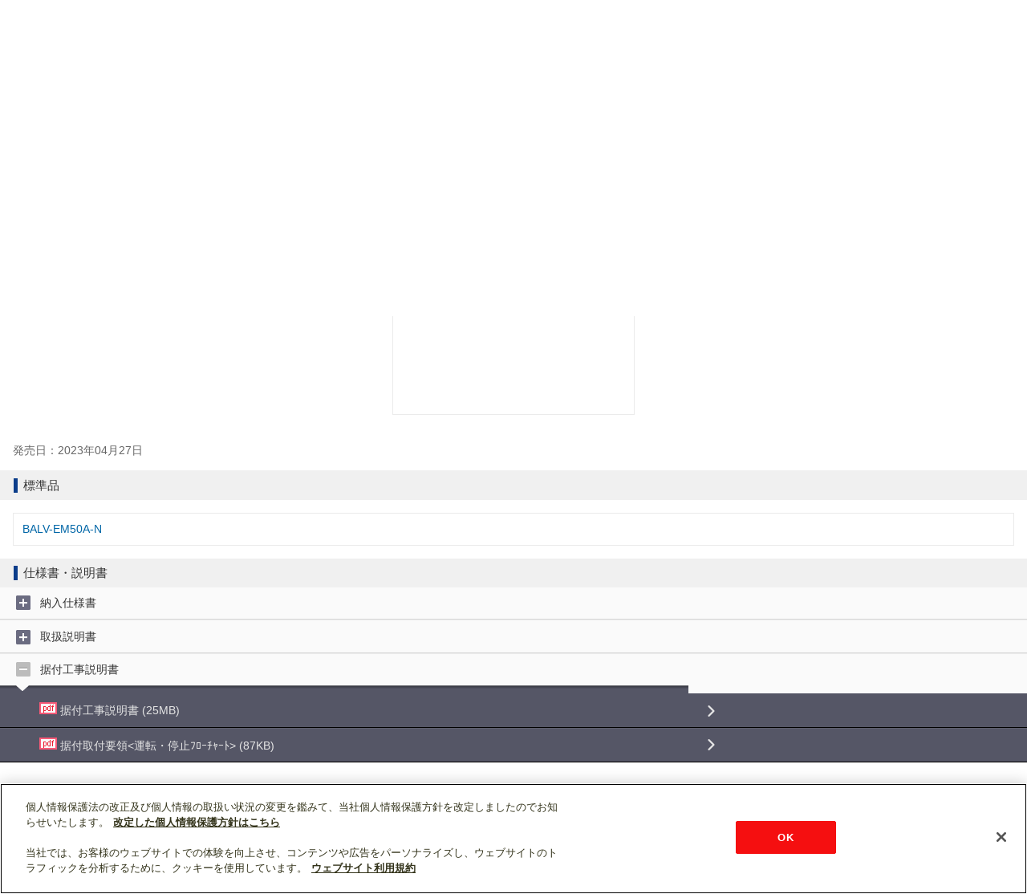

--- FILE ---
content_type: text/html; charset=UTF-8
request_url: https://www.mitsubishielectric.co.jp/ldg/wink/sp/displayProduct.do?mcid=SUETSUKE&ccd=20301828&pid=327322
body_size: 58780
content:















<!DOCTYPE html>
<html lang="ja">
<head>
  
  

<meta charset="utf-8">
<meta name="viewport" content="width=device-width,initial-scale=1.0,maximum-scale=1.0,user-scalable=no" />
<meta name="format-detection" content="telephone=no">
<meta name="keywords" content="空調,冷熱,換気,照明,オール電化,設備機器,家事家電,AV家電,ホームセキュリティ,図面,設計図,マニュアル">
<meta name="Description" content="三菱電機 暮らしと設備の業務支援サイト WIN2K（ウィンク）は空調・冷熱、換気、照明といった製品に関する技術資料（図面、設計図、マニュアル等）やカタログ、販促ツール、ニュースなど設計・工事の専門家向けに役立つ情報を提供致します。" />


  <title>三菱電機 WIN2K</title>

  
  































<link rel="apple-touch-icon-precomposed" href="//www.mitsubishielectric.co.jp/shared_sp/img/apple-touch-icon-precomposed.png">
<link rel="stylesheet" href="//www.mitsubishielectric.co.jp/shared_sp/css/v1.0/base.css">
<link rel="stylesheet" href="../wink_parts/common_sp/css/jquery-ui.css?20220405" />
<link rel="stylesheet" href="../wink_parts/common_sp/css/style.css?20220405">
<script src="//www.mitsubishielectric.co.jp/shared_sp/js/v1.0/base.js"></script>
<script src="../wink_parts/common_sp/js/header_footer.js?20220405"></script>
<script src="../wink_parts/common_sp/js/jquery-1.9.1.min.js?20220405"></script>
<script src="../wink_parts/common_sp/js/jquery-ui.js?20220405"></script>
<script src="../wink_parts/common_sp/js/header_menu.js?20220405"></script>



<script type="text/javascript">

/**
 * JavaScriptにて使用する設定値
 */
var AppConf = {
  common_suggestCount: 3
};


(function(i,s,o,g,r,a,m){i['GoogleAnalyticsObject']=r;i[r]=i[r]||function(){
(i[r].q=i[r].q||[]).push(arguments)},i[r].l=1*new Date();a=s.createElement(o),
m=s.getElementsByTagName(o)[0];a.async=1;a.src=g;m.parentNode.insertBefore(a,m)
})(window,document,'script','//www.google-analytics.com/analytics.js','ga');

ga('create', 'UA-47172746-1', {cookieFlags:'secure'}, 'auto', {'name':'win2k'});
ga('win2k.set', 'dimension1', '30');
ga('win2k.send', 'pageview');


/**
 * GoogleAnalytiscsにトラッキング情報を通知します。
 * 引数のpathが指定された場合は、指定されたpathへのアクセスとして通知
 * pathが未指定の場合は、表示画面自体へのアクセスとして通知を行います。
 *
 * @param path 通知するパス/URL
 */
function gaPushPageView(path) {
    if (path) {
        ga('win2k.send', 'pageview', path);
    }
    else {
        ga('win2k.send', 'pageview');
    }
}

</script>
<script src="js/common.js?20220405"></script>

  <script type="text/javascript" src="js/displayProduct.js?20220405"></script>
</head>
<body>
  <div id="container">
    
    

















<!-- .global_header ver.wink2k -->
<header class="global_header" role="banner">
  <a href="https://www.mitsubishielectric.co.jp/" class="site_id">
    <p class="site_logo">MITSUBISHI Changes for the Better</p>
  </a>
  <!-- .function_nav -->
  <ul class="function_nav">
    <li class="search"><a href="#seek">形名検索</a></li>
    <li class="nav"><a href="#global_nav">メニュー</a></li>
  </ul>
  <!-- /.function_nav -->
  <!-- /.global_header -->
  <!-- .seek -->
  
  <form id="command" action="/ldg/wink/sp/searchProduct.do" method="get">
   <div id="seek" class="seek" role="search" >
    <fieldset class="wrap">
      <legend>形名検索</legend>
      <ul class="searchPosi" >
        <li><input type="search" id="phrase" data-role="none" class="phrase" name="kwd" placeholder="形名の最後まで入力してください" value=""></li>
        <li><input type="submit" data-role="none" class="btn_search" value="検索"></li>
      </ul>
      <ul id="suggestions" data-role="listview" data-inset="true"></ul>
    </fieldset>
   </div>
  </form>
  <!-- /.seek -->
  <!-- .global_nav -->
  <div class="global_nav" id="global_nav">
    <nav class="wrap" role="navigation">
      <div class="btn-currentBox">
        <ul>
          <li class="bg"><a class="catTitle acc_trigger">製品分類から探す</a>
            <ul class="acc_body">
              
              
                <li>
                    <div class="subCatTitle">業務用</div>
                <li>
                
                
                  <li>
                    <p class="subCatLink acc_trigger">空調・換気</p>
                    <ul class="subCatLink-bg2 acc_body">
                      
                      
                        
                        
                          <li class="firstchild">
                        
                        
                        
                        
                        <a href="listProduct.do?ccd=202010" class="subCatLink2">店舗・事務所用パッケージエアコン(Mr.SLIM)</a></li>
                        

                        



                        



                      
                        
                        
                        
                          <li>
                        
                        
                        
                        <a href="listProduct.do?ccd=202012" class="subCatLink2">ビル用マルチエアコン</a></li>
                        

                        



                        



                      
                        
                        
                        
                          <li>
                        
                        
                        
                        <a href="listProduct.do?ccd=202011" class="subCatLink2">設備用パッケージエアコン</a></li>
                        

                        



                        



                      
                        
                        
                        
                          <li>
                        
                        
                        
                        <a href="listProduct.do?ccd=202013" class="subCatLink2">水方式セントラル空調</a></li>
                        

                        



                        



                      
                        
                        
                        
                          <li>
                        
                        
                        
                        <a href="listProduct.do?ccd=202014" class="subCatLink2">空調管理システム</a></li>
                        

                        



                        



                      
                        
                        
                        
                          <li>
                        
                        
                        
                        <a href="listProduct.do?ccd=202015" class="subCatLink2">産業用除湿機</a></li>
                        

                        



                        



                      
                        
                        
                        
                          <li>
                        
                        
                        
                        <a href="listProduct.do?ccd=202017" class="subCatLink2">業務用ロスナイ</a></li>
                        

                        



                        



                      
                        
                        
                        
                          <li>
                        
                        
                        
                        <a href="listProduct.do?ccd=202016" class="subCatLink2">換気扇・ロスナイ</a></li>
                        

                        



                        



                      
                        
                        
                        
                          <li>
                        
                        
                        
                        <a href="listProduct.do?ccd=202018" class="subCatLink2">産業用換気送風機</a></li>
                        

                        



                        



                      
                        
                        
                        
                          <li>
                        
                        
                        
                        <a href="listProduct.do?ccd=202019" class="subCatLink2">床暖房システム</a></li>
                        

                        



                        



                      
                    </ul>
                  </li>
                
                  <li>
                    <p class="subCatLink acc_trigger">低温・給湯・産業冷熱</p>
                    <ul class="subCatLink-bg2 acc_body">
                      
                      
                        
                        
                          <li class="firstchild">
                        
                        
                        
                        
                        <a href="listProduct.do?ccd=203010" class="subCatLink2">小型業務用エコキュート</a></li>
                        

                        



                        



                      
                        
                        
                        
                          <li>
                        
                        
                        
                        <a href="listProduct.do?ccd=203011" class="subCatLink2">業務用エコキュート</a></li>
                        

                        



                        



                      
                        
                        
                        
                          <li>
                        
                        
                        
                        <a href="listProduct.do?ccd=203012" class="subCatLink2">ホットウォーターヒートポンプ</a></li>
                        

                        



                        



                      
                        
                        
                        
                          <li>
                        
                        
                        
                        <a href="listProduct.do?ccd=203013" class="subCatLink2">産業用チリングユニット</a></li>
                        

                        



                        



                      
                        
                        
                        
                          <li>
                        
                        
                        
                        <a href="listProduct.do?ccd=203014" class="subCatLink2">コンデンシングユニット</a></li>
                        

                        



                        



                      
                        
                        
                        
                          <li>
                        
                        
                        
                        <a href="listProduct.do?ccd=203015" class="subCatLink2">ユニットクーラ</a></li>
                        

                        



                        



                      
                        
                        
                        
                          <li>
                        
                        
                        
                        <a href="listProduct.do?ccd=203016" class="subCatLink2">冷凍・冷蔵クーリングユニット</a></li>
                        

                        



                        



                      
                        
                        
                        
                          <li>
                        
                        
                        
                        <a href="listProduct.do?ccd=203017" class="subCatLink2">冷凍・冷蔵システム</a></li>
                        

                        



                        



                      
                        
                        
                        
                          <li>
                        
                        
                        
                        <a href="listProduct.do?ccd=203018" class="subCatLink2">ブラインクーラ</a></li>
                        

                        



                        



                      
                        
                        
                        
                          <li>
                        
                        
                        
                        <a href="listProduct.do?ccd=203019" class="subCatLink2">ショーケース</a></li>
                        

                        



                        



                      
                        
                        
                        
                          <li>
                        
                        
                        
                        <a href="listProduct.do?ccd=203020" class="subCatLink2">融雪用温水ヒートポンプユニット</a></li>
                        

                        



                        



                      
                        
                        
                        
                          <li>
                        
                        
                        
                        <a href="listProduct.do?ccd=203023" class="subCatLink2">コントローラ</a></li>
                        

                        



                        



                      
                    </ul>
                  </li>
                
                  <li>
                    <p class="subCatLink acc_trigger">照明</p>
                    <ul class="subCatLink-bg2 acc_body">
                      
                      
                        
                        
                          <li class="firstchild">
                        
                        
                        
                        
                        <a href="listProduct.do?ccd=204010" class="subCatLink2">LED照明器具</a></li>
                        

                        



                        



                      
                        
                        
                        
                          <li>
                        
                        
                        
                        <a href="listProduct.do?ccd=204015" class="subCatLink2">LED誘導灯</a></li>
                        

                        



                        



                      
                        
                        
                        
                          <li>
                        
                        
                        
                        <a href="listProduct.do?ccd=204011" class="subCatLink2">その他照明器具</a></li>
                        

                        



                        



                      
                        
                        
                        
                          <li>
                        
                        
                        
                        <a href="listProduct.do?ccd=204012" class="subCatLink2">LEDランプ</a></li>
                        

                        



                        



                      
                        
                        
                        
                          <li>
                        
                        
                        
                        <a href="listProduct.do?ccd=204013" class="subCatLink2">その他ランプ</a></li>
                        

                        



                        



                      
                        
                        
                        
                          <li>
                        
                        
                        
                        <a href="listProduct.do?ccd=204014" class="subCatLink2">照明制御</a></li>
                        

                        



                        



                      
                    </ul>
                  </li>
                
                  <li>
                    <p class="subCatLink acc_trigger">環境・エネルギー</p>
                    <ul class="subCatLink-bg2 acc_body">
                      
                      
                        
                        
                          <li class="firstchild">
                        
                        
                        
                        
                        <a href="listProduct.do?ccd=205012" class="subCatLink2">EV用パワーコンディショナ</a></li>
                        

                        



                        



                      
                        
                        
                        
                          <li>
                        
                        
                        
                        <a href="listProduct.do?ccd=205011" class="subCatLink2">公共・産業用太陽光発電システム</a></li>
                        

                        



                        



                      
                        
                        
                        
                          <li>
                        
                        
                        
                        <a href="listProduct.do?ccd=205010" class="subCatLink2">住宅用太陽光発電システム</a></li>
                        

                        



                        



                      
                    </ul>
                  </li>
                
                  <li>
                    <p class="subCatLink acc_trigger">映像・画像機器</p>
                    <ul class="subCatLink-bg2 acc_body">
                      
                      
                        
                        
                          <li class="firstchild">
                        
                        
                        
                        
                        <a href="listProduct.do?ccd=201010" class="subCatLink2">カンタンサイネージ</a></li>
                        

                        



                        



                      
                        
                        
                        
                          <li>
                        
                        
                        
                        <a href="listProduct.do?ccd=201016" class="subCatLink2">法人様向け液晶テレビ</a></li>
                        

                        



                        



                      
                        
                        
                        
                          <li>
                        
                        
                        
                        <a href="listProduct.do?ccd=201013" class="subCatLink2">大画面マルチシステム</a></li>
                        

                        



                        



                      
                        
                        
                        
                          <li>
                        
                        
                        
                        <a href="listProduct.do?ccd=201014" class="subCatLink2">オーロラビジョン</a></li>
                        

                        



                        



                      
                        
                        
                        
                          <li>
                        
                        
                        
                        <a href="listProduct.do?ccd=201015" class="subCatLink2">業務用プリンター</a></li>
                        

                        



                        



                      
                        
                        
                        
                          <li>
                        
                        
                        
                        <a href="listProduct.do?ccd=201012" class="subCatLink2">データプロジェクター</a></li>
                        

                        



                        



                      
                        
                        
                        
                          <li>
                        
                        
                        
                        <a href="listProduct.do?ccd=201011" class="subCatLink2">ディスプレイ</a></li>
                        

                        



                        



                      
                    </ul>
                  </li>
                
                  <li>
                    <p class="subCatLink acc_trigger">その他(衛生他)</p>
                    <ul class="subCatLink-bg2 acc_body">
                      
                      
                        
                        
                          <li class="firstchild">
                        
                        
                        
                        
                        <a href="listProduct.do?ccd=206010" class="subCatLink2">ジェットタオル</a></li>
                        

                        



                        



                      
                        
                        
                        
                          <li>
                        
                        
                        
                        <a href="listProduct.do?ccd=206011" class="subCatLink2">喫煙用集塵</a></li>
                        

                        



                        



                      
                        
                        
                        
                          <li>
                        
                        
                        
                        <a href="listProduct.do?ccd=206013" class="subCatLink2">業務用空気清浄機</a></li>
                        

                        



                        



                      
                        
                        
                        
                          <li>
                        
                        
                        
                        <a href="listProduct.do?ccd=206012" class="subCatLink2">脱臭機</a></li>
                        

                        



                        



                      
                    </ul>
                  </li>
                
              
                <li>
                    <div class="subCatTitle">住宅用</div>
                <li>
                
                
                  <li>
                    <p class="subCatLink acc_trigger">エアコン(空調)・換気</p>
                    <ul class="subCatLink-bg2 acc_body">
                      
                      
                        
                        
                          <li class="firstchild">
                        
                        
                        
                        
                        <a href="listProduct.do?ccd=104010" class="subCatLink2">ルームエアコン(霧ヶ峰)</a></li>
                        

                        



                        



                      
                        
                        
                        
                          <li>
                        
                        
                        
                        <a href="listProduct.do?ccd=104011" class="subCatLink2">ハウジングエアコン</a></li>
                        

                        



                        



                      
                        
                        
                        
                          <li>
                        
                        
                        
                        <a href="listProduct.do?ccd=104012" class="subCatLink2">換気扇・ロスナイ</a></li>
                        

                        



                        



                      
                        
                        
                        
                          <li>
                        
                        
                        
                        <a href="listProduct.do?ccd=104013" class="subCatLink2">エアリゾート</a></li>
                        

                        



                        



                      
                        
                        
                        
                          <li>
                        
                        
                        
                        <a href="listProduct.do?ccd=104014" class="subCatLink2">バス乾燥・暖房・換気システム</a></li>
                        

                        



                        



                      
                    </ul>
                  </li>
                
                  <li>
                    <p class="subCatLink acc_trigger">キッチン家電</p>
                    <ul class="subCatLink-bg2 acc_body">
                      
                      
                        
                        
                          <li class="firstchild">
                        
                        
                        
                        
                        <a href="listProduct.do?ccd=102010" class="subCatLink2">冷蔵庫</a></li>
                        

                        



                        



                      
                        
                        
                        
                          <li>
                        
                        
                        
                        <a href="listProduct.do?ccd=102011" class="subCatLink2">冷凍庫</a></li>
                        

                        



                        



                      
                        
                        
                        
                          <li>
                        
                        
                        
                        <a href="listProduct.do?ccd=102013" class="subCatLink2">ジャー炊飯器</a></li>
                        

                        



                        



                      
                        
                        
                        
                          <li>
                        
                        
                        
                        <a href="listProduct.do?ccd=102012" class="subCatLink2">レンジグリル(オーブンレンジ)</a></li>
                        

                        



                        



                      
                        
                        
                        
                          <li>
                        
                        
                        
                        <a href="listProduct.do?ccd=102014" class="subCatLink2">オーブントースター</a></li>
                        

                        



                        



                      
                        
                        
                        
                          <li>
                        
                        
                        
                        <a href="listProduct.do?ccd=102021" class="subCatLink2">ブレッドオーブン</a></li>
                        

                        



                        



                      
                        
                        
                        
                          <li>
                        
                        
                        
                        <a href="listProduct.do?ccd=102015" class="subCatLink2">キッチンドライヤー</a></li>
                        

                        



                        



                      
                        
                        
                        
                          <li>
                        
                        
                        
                        <a href="listProduct.do?ccd=102016" class="subCatLink2">IHクッキングヒーター</a></li>
                        

                        



                        



                      
                        
                        
                        
                          <li>
                        
                        
                        
                        <a href="listProduct.do?ccd=102017" class="subCatLink2">ビルトイン食器洗い乾燥機</a></li>
                        

                        



                        



                      
                        
                        
                        
                          <li>
                        
                        
                        
                        <a href="listProduct.do?ccd=102018" class="subCatLink2">食器洗い乾燥機</a></li>
                        

                        



                        



                      
                        
                        
                        
                          <li>
                        
                        
                        
                        <a href="listProduct.do?ccd=102090" class="subCatLink2">その他キッチン家電</a></li>
                        

                        



                        



                      
                    </ul>
                  </li>
                
                  <li>
                    <p class="subCatLink acc_trigger">生活家電</p>
                    <ul class="subCatLink-bg2 acc_body">
                      
                      
                        
                        
                          <li class="firstchild">
                        
                        
                        
                        
                        <a href="listProduct.do?ccd=103010" class="subCatLink2">掃除機</a></li>
                        

                        



                        



                      
                        
                        
                        
                          <li>
                        
                        
                        
                        <a href="listProduct.do?ccd=103011" class="subCatLink2">ふとん乾燥機</a></li>
                        

                        



                        



                      
                        
                        
                        
                          <li>
                        
                        
                        
                        <a href="listProduct.do?ccd=103013" class="subCatLink2">空気清浄機</a></li>
                        

                        



                        



                      
                        
                        
                        
                          <li>
                        
                        
                        
                        <a href="listProduct.do?ccd=103017" class="subCatLink2">除湿機</a></li>
                        

                        



                        



                      
                        
                        
                        
                          <li>
                        
                        
                        
                        <a href="listProduct.do?ccd=103014" class="subCatLink2">加湿機</a></li>
                        

                        



                        



                      
                        
                        
                        
                          <li>
                        
                        
                        
                        <a href="listProduct.do?ccd=103020" class="subCatLink2">パーソナル保湿機</a></li>
                        

                        



                        



                      
                        
                        
                        
                          <li>
                        
                        
                        
                        <a href="listProduct.do?ccd=103018" class="subCatLink2">扇風機</a></li>
                        

                        



                        



                      
                        
                        
                        
                          <li>
                        
                        
                        
                        <a href="listProduct.do?ccd=103016" class="subCatLink2">洗濯機・衣類乾燥機</a></li>
                        

                        



                        



                      
                        
                        
                        
                          <li>
                        
                        
                        
                        <a href="listProduct.do?ccd=103012" class="subCatLink2">乾電池・その他応用品</a></li>
                        

                        



                        



                      
                        
                        
                        
                          <li>
                        
                        
                        
                        <a href="listProduct.do?ccd=103015" class="subCatLink2">ファンヒーター</a></li>
                        

                        



                        



                      
                        
                        
                        
                          <li>
                        
                        
                        
                        <a href="listProduct.do?ccd=103019" class="subCatLink2">クリーンヒーター</a></li>
                        

                        



                        



                      
                    </ul>
                  </li>
                
                  <li>
                    <p class="subCatLink acc_trigger">住宅用設備</p>
                    <ul class="subCatLink-bg2 acc_body">
                      
                      
                        
                        
                          <li class="firstchild">
                        
                        
                        
                        
                        <a href="listProduct.do?ccd=105011" class="subCatLink2">三菱 エコキュート</a></li>
                        

                        



                        



                      
                        
                        
                        
                          <li>
                        
                        
                        
                        <a href="listProduct.do?ccd=105012" class="subCatLink2">電気温水器</a></li>
                        

                        



                        



                      
                        
                        
                        
                          <li>
                        
                        
                        
                        <a href="listProduct.do?ccd=105013" class="subCatLink2">IHクッキングヒーター</a></li>
                        

                        



                        



                      
                        
                        
                        
                          <li>
                        
                        
                        
                        <a href="listProduct.do?ccd=105014" class="subCatLink2">ビルトイン食器洗い乾燥機</a></li>
                        

                        



                        



                      
                        
                        
                        
                          <li>
                        
                        
                        
                        <a href="listProduct.do?ccd=105015" class="subCatLink2">床暖房システム</a></li>
                        

                        



                        



                      
                        
                        
                        
                          <li>
                        
                        
                        
                        <a href="listProduct.do?ccd=105021" class="subCatLink2">EV用パワーコンディショナ</a></li>
                        

                        



                        



                      
                        
                        
                        
                          <li>
                        
                        
                        
                        <a href="listProduct.do?ccd=105020" class="subCatLink2">HEMS</a></li>
                        

                        



                        



                      
                        
                        
                        
                          <li>
                        
                        
                        
                        <a href="listProduct.do?ccd=105016" class="subCatLink2">融雪用温水ヒートポンプユニット</a></li>
                        

                        



                        



                      
                        
                        
                        
                          <li>
                        
                        
                        
                        <a href="listProduct.do?ccd=105010" class="subCatLink2">住宅用太陽光発電システム</a></li>
                        

                        



                        



                      
                    </ul>
                  </li>
                
                  <li>
                    <p class="subCatLink acc_trigger">映像機器</p>
                    <ul class="subCatLink-bg2 acc_body">
                      
                      
                        
                        
                          <li class="firstchild">
                        
                        
                        
                        
                        <a href="listProduct.do?ccd=101015" class="subCatLink2">液晶テレビ</a></li>
                        

                        



                        



                      
                        
                        
                        
                          <li>
                        
                        
                        
                        <a href="listProduct.do?ccd=101010" class="subCatLink2">カラーテレビ</a></li>
                        

                        



                        



                      
                        
                        
                        
                          <li>
                        
                        
                        
                        <a href="listProduct.do?ccd=101011" class="subCatLink2">ブルーレイ／DVD</a></li>
                        

                        



                        



                      
                        
                        
                        
                          <li>
                        
                        
                        
                        <a href="listProduct.do?ccd=101014" class="subCatLink2">ビデオ</a></li>
                        

                        



                        



                      
                        
                        
                        
                          <li>
                        
                        
                        
                        <a href="listProduct.do?ccd=101012" class="subCatLink2">ホームシアター用プロジェクター</a></li>
                        

                        



                        



                      
                        
                        
                        
                          <li>
                        
                        
                        
                        <a href="listProduct.do?ccd=101013" class="subCatLink2">ディスプレイ</a></li>
                        

                        



                        



                      
                    </ul>
                  </li>
                
                  <li>
                    <p class="subCatLink acc_trigger">照明</p>
                    <ul class="subCatLink-bg2 acc_body">
                      
                      
                        
                        
                          <li class="firstchild">
                        
                        
                        
                        
                        <a href="listProduct.do?ccd=106010" class="subCatLink2">LED照明器具</a></li>
                        

                        



                        



                      
                        
                        
                        
                          <li>
                        
                        
                        
                        <a href="listProduct.do?ccd=106011" class="subCatLink2">その他照明器具</a></li>
                        

                        



                        



                      
                        
                        
                        
                          <li>
                        
                        
                        
                        <a href="listProduct.do?ccd=106012" class="subCatLink2">LEDランプ</a></li>
                        

                        



                        



                      
                        
                        
                        
                          <li>
                        
                        
                        
                        <a href="listProduct.do?ccd=106013" class="subCatLink2">その他ランプ</a></li>
                        

                        



                        



                      
                    </ul>
                  </li>
                
              
            </ul>
          </li>
        </ul>
      </div>
      <!--*-->
      <div class="searchCompoBox">
        <div class="btn-currentBox">
          <div class="bg">
            <a href="searchWebCatalog.do" class="search-webCatalog">Webカタログ検索 </a>
          </div>
        </div>
        <div class="btn-currentBox">
          <div class="bg">
            <a href="https://www.mitsubishielectric.co.jp/ldg/wink/tc/tc_top.do" class="search-tenken">点検コード検索 <img src="//www.mitsubishielectric.co.jp/shared_sp/img/bg_gray/icon_blank.png" width="15" height="14" alt=""></a>
          </div>
        </div>
        <div class="btn-currentBox">
          <div class="bg">
            <a href="https://www.mitsubishielectric.co.jp/ldg/wink/fp/fs_top.do" class="search-filter">フィルター紙パック検索 <img src="//www.mitsubishielectric.co.jp/shared_sp/img/bg_gray/icon_blank.png" width="15" height="14" alt=""></a>
          </div>
        </div>
      </div>
    </nav>
  </div>
  <!-- /.global_nav -->
</header>

<h1 id="category_title"><span class="title">暮らしと設備の業務支援サイト</span><a href="top.do"><img src="../wink_parts/common_sp/img/category-logo.jpg" alt="WIN2K" width="97" height="24"></a></h1>

    
  
     
    <!-- *************各コンテンツ編集エリア************* -->
    <!-- contentArea -->
    
    <form id="command" action="/ldg/wink/sp/displayProduct.do" method="post">
      
                      
      <article id="main" role="main">
        <section>
          
          
          <!-- H2タイトル -->
          <h2 class="h2-2">
            <span>BALV-EM50A-N-BSG</span>
            </h2>
            <!-- /H2タイトル -->          
            <div class="itemBoxArea-detail">
              <div class="compo">
                <ul class="pic clearfix">
                  
                  
				  
				  
					<li>耐重塩害</li>
				  
                  
                  
                </ul>
              </div>
              <div class="itemBox">
                <div class="img">
                  
                  
                    
                    <img src="../wink_parts/common_sp/img/tn_no_product_detail.gif" alt="" width="290" />
                  
                </div>
                <div class="compo">
                  <p class="lead">
                    
                    
                  </p>
                  <p class="spec">
                    
                    
                    
                    <br>
                    
                    
                      発売日：2023年04月27日 <br>
                    
                    
                    
                    
                    
                    
                    
                    <ul class="indent note">
                      
                      
                      
                      
                        
                      
                     </ul>
                  </p>
                </div>
              </div>
            </div>
          </section>
          <section>
          <!-- H3タイトル -->
          
          
            
            
            
          
          </section>

          

          
          
            <section>
              <!-- H3タイトル -->
              <h3 class="h3-2">
                <span>標準品</span>
              </h3>
              <!-- /H3タイトル -->
              <ul class="listFormat01">
                
                  <li class="td">  
                    <span class="itemTitle">
                      
                      <a href="/ldg/wink/sp/displayProduct.do?pid=327320&amp;ccd=20301828" class="bullet_link">
                        BALV-EM50A-N
                      </a>
                    </span>
                  </li>
                
              </ul>
            </section>
          

          
          
      
          
          
          
            
          
          
          
            
              <section>
                <!-- H3タイトル -->
                <h3 class="h3-2">
                <span>仕様書・説明書</span>
                </h3>
                <!-- /H3タイトル -->
              </section>
            
          
          
          
          <section>
            <div class="siyoshoList">
              <ul class="subCatLink-bg">
                
                
                
                <input type="hidden" id="getMcid" value="SUETSUKE"/>
                
                  <input type="hidden" name="mcidList" value="NOUNYU">
                
                  <input type="hidden" name="mcidList" value="TORISETSU">
                
                  <input type="hidden" name="mcidList" value="SUETSUKE">
                
                
                  
                    
                      
                                           
                        <li>
                                       
                          <p class="subCatLink-a acc_trigger" id="triggerNOUNYU">納入仕様書</p>
                          <ul class="subCatLink-bg2 acc_body" id="NOUNYU">
                          
                          
                          
                              
                              
                              
                                  
                              
                              

                              <li class='firstchild'>
                                
                                
                                <a href="https://dl.mitsubishielectric.co.jp/dl/ldg/wink/ssl/wink_doc/m_contents/wink/REI_SN/balv-em50a-n-bsg_0_sn.pdf" class="subCatLink-pdf contentsDownload" target="_blank"
                                   dataKbn="R"
                                   contentsId="WN0000140433"
                                   contentsCodeSub1="5"
                                >
                                  <img src="../wink_parts/images/icon/extIcon/icon_pdf.gif" width="22" height="15" />
                                  納入仕様書
                                  
                                    
                                  
                                  
                                   (6MB)
                                  
                                </a>
                              </li>
                            
                          
                          </ul>
                        </li>
                      
                   
                 
                    
                      
                                           
                        <li>
                                       
                          <p class="subCatLink-a acc_trigger" id="triggerTORISETSU">取扱説明書</p>
                          <ul class="subCatLink-bg2 acc_body" id="TORISETSU">
                          
                          
                          
                              
                              
                              
                                  
                              
                              

                              <li class='firstchild'>
                                
                                
                                <a href="https://dl.mitsubishielectric.co.jp/dl/ldg/wink/ssl/wink_doc/m_contents/wink/REI_IB/wt10435x04.pdf" class="subCatLink-pdf contentsDownload" target="_blank"
                                   dataKbn="R"
                                   contentsId="WB0000001422"
                                   contentsCodeSub1="10"
                                >
                                  <img src="../wink_parts/images/icon/extIcon/icon_pdf.gif" width="22" height="15" />
                                  取扱説明書
                                  
                                    
                                  
                                  
                                   (16MB)
                                  
                                </a>
                              </li>
                            
                          
                          </ul>
                        </li>
                      
                   
                 
                    
                      
                                           
                        <li>
                                       
                          <p class="subCatLink-a acc_trigger" id="triggerSUETSUKE">据付工事説明書</p>
                          <ul class="subCatLink-bg2 acc_body" id="SUETSUKE">
                          
                          
                          
                              
                              
                              
                                  
                              
                              

                              <li class='firstchild'>
                                
                                
                                <a href="https://dl.mitsubishielectric.co.jp/dl/ldg/wink/ssl/wink_doc/m_contents/wink/REI_IM/wt10436x04.pdf" class="subCatLink-pdf contentsDownload" target="_blank"
                                   dataKbn="R"
                                   contentsId="WM0000003592"
                                   contentsCodeSub1="17"
                                >
                                  <img src="../wink_parts/images/icon/extIcon/icon_pdf.gif" width="22" height="15" />
                                  据付工事説明書
                                  
                                    
                                  
                                  
                                   (25MB)
                                  
                                </a>
                              </li>
                            
                          
                          
                              
                              
                              
                              

                              <li class=''>
                                
                                
                                <a href="https://dl.mitsubishielectric.co.jp/dl/ldg/wink/ssl/wink_doc/m_contents/wink/W_TEC/wanr1-0953-a.pdf" class="subCatLink-pdf contentsDownload" target="_blank"
                                   dataKbn="R"
                                   contentsId="WZ0000024176"
                                   contentsCodeSub1="16"
                                >
                                  <img src="../wink_parts/images/icon/extIcon/icon_pdf.gif" width="22" height="15" />
                                  据付取付要領&lt;運転・停止ﾌﾛｰﾁｬｰﾄ&gt;
                                  
                                    
                                  
                                  
                                   (87KB)
                                  
                                </a>
                              </li>
                            
                          
                          </ul>
                        </li>
                      
                   
                 
               
             </ul>
           </div>
         </section>
         <p class="pagetop">
           <a href="#container">ページトップへ戻る</a>
         </p>
       </article>
     </form>
     <!-- /contentArea -->
     <!-- /*************各コンテンツ編集エリア************* -->
    
    <!-- .global_footer ver1.0 -->
    <footer class="global_footer">
      <!-- view_mode -->
        <dl class="view_mode">
          <dt>表示モード：</dt>
          <dd>
            <strong>スマートフォン</strong>
          </dd>
          <dd>
            <strong> | </strong>
          </dd>
          <dd>
          
          <a href="/ldg/wink/displayProduct.do?spid=&amp;pid=327322&amp;ccd=20301828" class="pc">PC</a>
          </dd>
        </dl>
      <!-- /view_mode -->
  
      
      

















  <!-- .function_nav -->
  <ul class="function_nav">
    <li class="terms"><a href="terms.do">WIN2K利用規約</a></li>
    <li class="terms"><a href="https://www.mitsubishielectric.co.jp/terms/" class="pc">ウェブサイト利用規約</a></li>
    <li class="privacy"><a href="https://www.mitsubishielectric.co.jp/privacy/" class="pc">個人情報保護について</a></li>
    <li class="contact"><a href="../fixed.do?pageId=inquiry" class="pc">お問い合わせ</a></li>
  </ul>
  <!-- /.function_nav -->
  <p class="copyright" role="contentinfo">
    <small>Copyright&copy; Mitsubishi Electric Corporation. All Rights Reserved.</small>
  </p>

  
    </footer>
    <!-- /.global_footer -->
     
  </div>
</body>
</html>


--- FILE ---
content_type: application/x-javascript
request_url: https://www.mitsubishielectric.co.jp/ldg/wink/wink_parts/common_sp/js/header_menu.js?20220405
body_size: 797
content:
$(function(){
	var $gn = $("#global_nav");
	$gn.wrap('<div class="gntogglewrap"></div>');

	$gnwrap = $(".gntogglewrap");
	$gnwrap.css({display:"none",clear:"both"});
	
	$gn.css({display:"block",height:"auto"}).append('<p class="btn_close">閉じる</p>');
 $("#global_nav .btn_close").click(function(){
		$gnwrap.slideUp();
		$(".global_header .function_nav .nav a").removeClass("opened");
	});
	
	$(".global_header .function_nav .nav a").click(function(){
		$gnwrap.slideToggle();
		$(this).toggleClass("opened");
		return false;
	});
 
});